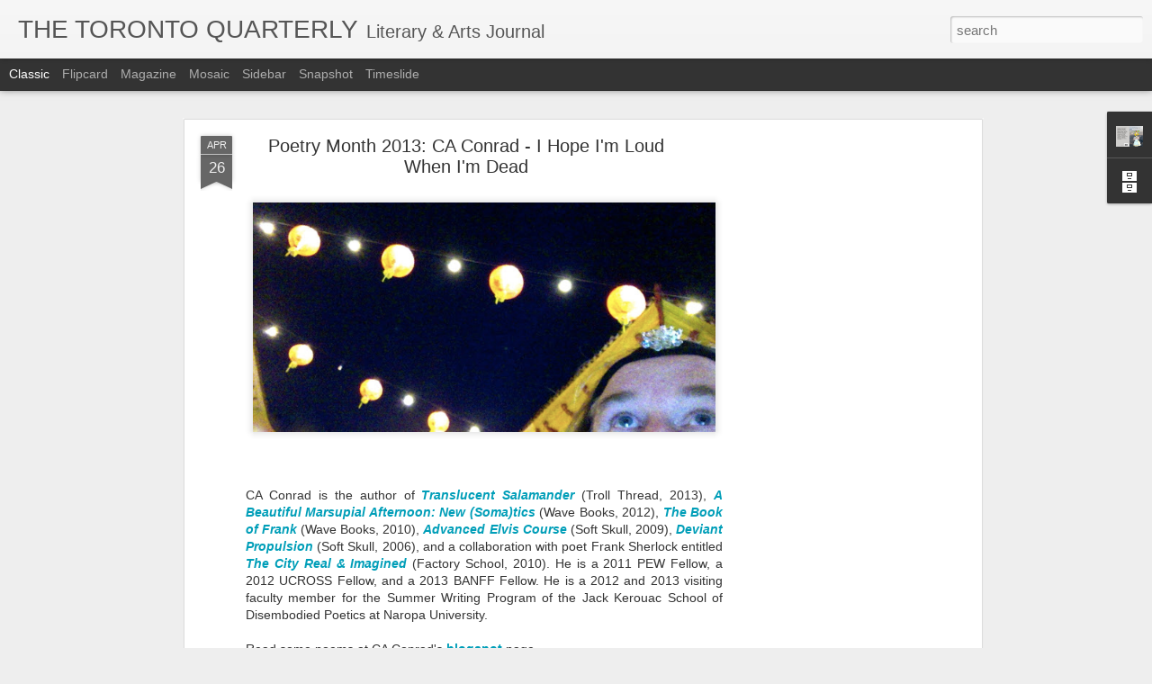

--- FILE ---
content_type: text/html; charset=utf-8
request_url: https://www.google.com/recaptcha/api2/aframe
body_size: 223
content:
<!DOCTYPE HTML><html><head><meta http-equiv="content-type" content="text/html; charset=UTF-8"></head><body><script nonce="TlRXu60otJGnNTWnn3c8kg">/** Anti-fraud and anti-abuse applications only. See google.com/recaptcha */ try{var clients={'sodar':'https://pagead2.googlesyndication.com/pagead/sodar?'};window.addEventListener("message",function(a){try{if(a.source===window.parent){var b=JSON.parse(a.data);var c=clients[b['id']];if(c){var d=document.createElement('img');d.src=c+b['params']+'&rc='+(localStorage.getItem("rc::a")?sessionStorage.getItem("rc::b"):"");window.document.body.appendChild(d);sessionStorage.setItem("rc::e",parseInt(sessionStorage.getItem("rc::e")||0)+1);localStorage.setItem("rc::h",'1769036425338');}}}catch(b){}});window.parent.postMessage("_grecaptcha_ready", "*");}catch(b){}</script></body></html>

--- FILE ---
content_type: text/javascript; charset=UTF-8
request_url: https://thetorontoquarterly.blogspot.com/?v=0&action=initial&widgetId=BlogArchive1&responseType=js&xssi_token=AOuZoY5pbbQkKMJNUdKF7Aevs2t8ein55w%3A1768934062516
body_size: 1123
content:
try {
_WidgetManager._HandleControllerResult('BlogArchive1', 'initial',{'url': 'https://thetorontoquarterly.blogspot.com/search?updated-min\x3d1969-12-31T19:00:00-05:00\x26updated-max\x3d292278994-08-17T07:12:55Z\x26max-results\x3d50', 'name': 'All Posts', 'expclass': 'expanded', 'toggleId': 'ALL-0', 'post-count': 441, 'data': [{'url': 'https://thetorontoquarterly.blogspot.com/2014/', 'name': '2014', 'expclass': 'expanded', 'toggleId': 'YEARLY-1388552400000', 'post-count': 71, 'data': [{'url': 'https://thetorontoquarterly.blogspot.com/2014/12/', 'name': 'December', 'expclass': 'expanded', 'toggleId': 'MONTHLY-1417410000000', 'post-count': 2, 'posts': [{'title': 'Susan Paddon - Two Tragedies in 429 Breaths (an in...', 'url': 'https://thetorontoquarterly.blogspot.com/2014/12/susan-paddon-two-tragedies-in-439.html'}, {'title': 'Patrick Lane - Washita (an interview)', 'url': 'https://thetorontoquarterly.blogspot.com/2014/12/patrick-lane-washita-interview.html'}]}, {'url': 'https://thetorontoquarterly.blogspot.com/2014/11/', 'name': 'November', 'expclass': 'collapsed', 'toggleId': 'MONTHLY-1414814400000', 'post-count': 2}, {'url': 'https://thetorontoquarterly.blogspot.com/2014/10/', 'name': 'October', 'expclass': 'collapsed', 'toggleId': 'MONTHLY-1412136000000', 'post-count': 5}, {'url': 'https://thetorontoquarterly.blogspot.com/2014/09/', 'name': 'September', 'expclass': 'collapsed', 'toggleId': 'MONTHLY-1409544000000', 'post-count': 2}, {'url': 'https://thetorontoquarterly.blogspot.com/2014/08/', 'name': 'August', 'expclass': 'collapsed', 'toggleId': 'MONTHLY-1406865600000', 'post-count': 2}, {'url': 'https://thetorontoquarterly.blogspot.com/2014/07/', 'name': 'July', 'expclass': 'collapsed', 'toggleId': 'MONTHLY-1404187200000', 'post-count': 2}, {'url': 'https://thetorontoquarterly.blogspot.com/2014/06/', 'name': 'June', 'expclass': 'collapsed', 'toggleId': 'MONTHLY-1401595200000', 'post-count': 4}, {'url': 'https://thetorontoquarterly.blogspot.com/2014/05/', 'name': 'May', 'expclass': 'collapsed', 'toggleId': 'MONTHLY-1398916800000', 'post-count': 6}, {'url': 'https://thetorontoquarterly.blogspot.com/2014/04/', 'name': 'April', 'expclass': 'collapsed', 'toggleId': 'MONTHLY-1396324800000', 'post-count': 30}, {'url': 'https://thetorontoquarterly.blogspot.com/2014/03/', 'name': 'March', 'expclass': 'collapsed', 'toggleId': 'MONTHLY-1393650000000', 'post-count': 6}, {'url': 'https://thetorontoquarterly.blogspot.com/2014/02/', 'name': 'February', 'expclass': 'collapsed', 'toggleId': 'MONTHLY-1391230800000', 'post-count': 2}, {'url': 'https://thetorontoquarterly.blogspot.com/2014/01/', 'name': 'January', 'expclass': 'collapsed', 'toggleId': 'MONTHLY-1388552400000', 'post-count': 8}]}, {'url': 'https://thetorontoquarterly.blogspot.com/2013/', 'name': '2013', 'expclass': 'collapsed', 'toggleId': 'YEARLY-1357016400000', 'post-count': 106, 'data': [{'url': 'https://thetorontoquarterly.blogspot.com/2013/12/', 'name': 'December', 'expclass': 'collapsed', 'toggleId': 'MONTHLY-1385874000000', 'post-count': 8}, {'url': 'https://thetorontoquarterly.blogspot.com/2013/11/', 'name': 'November', 'expclass': 'collapsed', 'toggleId': 'MONTHLY-1383278400000', 'post-count': 12}, {'url': 'https://thetorontoquarterly.blogspot.com/2013/10/', 'name': 'October', 'expclass': 'collapsed', 'toggleId': 'MONTHLY-1380600000000', 'post-count': 10}, {'url': 'https://thetorontoquarterly.blogspot.com/2013/09/', 'name': 'September', 'expclass': 'collapsed', 'toggleId': 'MONTHLY-1378008000000', 'post-count': 9}, {'url': 'https://thetorontoquarterly.blogspot.com/2013/08/', 'name': 'August', 'expclass': 'collapsed', 'toggleId': 'MONTHLY-1375329600000', 'post-count': 11}, {'url': 'https://thetorontoquarterly.blogspot.com/2013/07/', 'name': 'July', 'expclass': 'collapsed', 'toggleId': 'MONTHLY-1372651200000', 'post-count': 10}, {'url': 'https://thetorontoquarterly.blogspot.com/2013/06/', 'name': 'June', 'expclass': 'collapsed', 'toggleId': 'MONTHLY-1370059200000', 'post-count': 4}, {'url': 'https://thetorontoquarterly.blogspot.com/2013/05/', 'name': 'May', 'expclass': 'collapsed', 'toggleId': 'MONTHLY-1367380800000', 'post-count': 4}, {'url': 'https://thetorontoquarterly.blogspot.com/2013/04/', 'name': 'April', 'expclass': 'collapsed', 'toggleId': 'MONTHLY-1364788800000', 'post-count': 30}, {'url': 'https://thetorontoquarterly.blogspot.com/2013/03/', 'name': 'March', 'expclass': 'collapsed', 'toggleId': 'MONTHLY-1362114000000', 'post-count': 3}, {'url': 'https://thetorontoquarterly.blogspot.com/2013/02/', 'name': 'February', 'expclass': 'collapsed', 'toggleId': 'MONTHLY-1359694800000', 'post-count': 1}, {'url': 'https://thetorontoquarterly.blogspot.com/2013/01/', 'name': 'January', 'expclass': 'collapsed', 'toggleId': 'MONTHLY-1357016400000', 'post-count': 4}]}, {'url': 'https://thetorontoquarterly.blogspot.com/2012/', 'name': '2012', 'expclass': 'collapsed', 'toggleId': 'YEARLY-1325394000000', 'post-count': 66, 'data': [{'url': 'https://thetorontoquarterly.blogspot.com/2012/12/', 'name': 'December', 'expclass': 'collapsed', 'toggleId': 'MONTHLY-1354338000000', 'post-count': 3}, {'url': 'https://thetorontoquarterly.blogspot.com/2012/11/', 'name': 'November', 'expclass': 'collapsed', 'toggleId': 'MONTHLY-1351742400000', 'post-count': 6}, {'url': 'https://thetorontoquarterly.blogspot.com/2012/10/', 'name': 'October', 'expclass': 'collapsed', 'toggleId': 'MONTHLY-1349064000000', 'post-count': 6}, {'url': 'https://thetorontoquarterly.blogspot.com/2012/09/', 'name': 'September', 'expclass': 'collapsed', 'toggleId': 'MONTHLY-1346472000000', 'post-count': 4}, {'url': 'https://thetorontoquarterly.blogspot.com/2012/08/', 'name': 'August', 'expclass': 'collapsed', 'toggleId': 'MONTHLY-1343793600000', 'post-count': 2}, {'url': 'https://thetorontoquarterly.blogspot.com/2012/07/', 'name': 'July', 'expclass': 'collapsed', 'toggleId': 'MONTHLY-1341115200000', 'post-count': 1}, {'url': 'https://thetorontoquarterly.blogspot.com/2012/06/', 'name': 'June', 'expclass': 'collapsed', 'toggleId': 'MONTHLY-1338523200000', 'post-count': 1}, {'url': 'https://thetorontoquarterly.blogspot.com/2012/05/', 'name': 'May', 'expclass': 'collapsed', 'toggleId': 'MONTHLY-1335844800000', 'post-count': 1}, {'url': 'https://thetorontoquarterly.blogspot.com/2012/04/', 'name': 'April', 'expclass': 'collapsed', 'toggleId': 'MONTHLY-1333252800000', 'post-count': 31}, {'url': 'https://thetorontoquarterly.blogspot.com/2012/03/', 'name': 'March', 'expclass': 'collapsed', 'toggleId': 'MONTHLY-1330578000000', 'post-count': 2}, {'url': 'https://thetorontoquarterly.blogspot.com/2012/02/', 'name': 'February', 'expclass': 'collapsed', 'toggleId': 'MONTHLY-1328072400000', 'post-count': 5}, {'url': 'https://thetorontoquarterly.blogspot.com/2012/01/', 'name': 'January', 'expclass': 'collapsed', 'toggleId': 'MONTHLY-1325394000000', 'post-count': 4}]}, {'url': 'https://thetorontoquarterly.blogspot.com/2011/', 'name': '2011', 'expclass': 'collapsed', 'toggleId': 'YEARLY-1293858000000', 'post-count': 83, 'data': [{'url': 'https://thetorontoquarterly.blogspot.com/2011/12/', 'name': 'December', 'expclass': 'collapsed', 'toggleId': 'MONTHLY-1322715600000', 'post-count': 4}, {'url': 'https://thetorontoquarterly.blogspot.com/2011/11/', 'name': 'November', 'expclass': 'collapsed', 'toggleId': 'MONTHLY-1320120000000', 'post-count': 3}, {'url': 'https://thetorontoquarterly.blogspot.com/2011/10/', 'name': 'October', 'expclass': 'collapsed', 'toggleId': 'MONTHLY-1317441600000', 'post-count': 1}, {'url': 'https://thetorontoquarterly.blogspot.com/2011/08/', 'name': 'August', 'expclass': 'collapsed', 'toggleId': 'MONTHLY-1312171200000', 'post-count': 1}, {'url': 'https://thetorontoquarterly.blogspot.com/2011/07/', 'name': 'July', 'expclass': 'collapsed', 'toggleId': 'MONTHLY-1309492800000', 'post-count': 7}, {'url': 'https://thetorontoquarterly.blogspot.com/2011/06/', 'name': 'June', 'expclass': 'collapsed', 'toggleId': 'MONTHLY-1306900800000', 'post-count': 2}, {'url': 'https://thetorontoquarterly.blogspot.com/2011/05/', 'name': 'May', 'expclass': 'collapsed', 'toggleId': 'MONTHLY-1304222400000', 'post-count': 1}, {'url': 'https://thetorontoquarterly.blogspot.com/2011/04/', 'name': 'April', 'expclass': 'collapsed', 'toggleId': 'MONTHLY-1301630400000', 'post-count': 34}, {'url': 'https://thetorontoquarterly.blogspot.com/2011/03/', 'name': 'March', 'expclass': 'collapsed', 'toggleId': 'MONTHLY-1298955600000', 'post-count': 9}, {'url': 'https://thetorontoquarterly.blogspot.com/2011/02/', 'name': 'February', 'expclass': 'collapsed', 'toggleId': 'MONTHLY-1296536400000', 'post-count': 8}, {'url': 'https://thetorontoquarterly.blogspot.com/2011/01/', 'name': 'January', 'expclass': 'collapsed', 'toggleId': 'MONTHLY-1293858000000', 'post-count': 13}]}, {'url': 'https://thetorontoquarterly.blogspot.com/2010/', 'name': '2010', 'expclass': 'collapsed', 'toggleId': 'YEARLY-1262322000000', 'post-count': 87, 'data': [{'url': 'https://thetorontoquarterly.blogspot.com/2010/12/', 'name': 'December', 'expclass': 'collapsed', 'toggleId': 'MONTHLY-1291179600000', 'post-count': 12}, {'url': 'https://thetorontoquarterly.blogspot.com/2010/11/', 'name': 'November', 'expclass': 'collapsed', 'toggleId': 'MONTHLY-1288584000000', 'post-count': 19}, {'url': 'https://thetorontoquarterly.blogspot.com/2010/10/', 'name': 'October', 'expclass': 'collapsed', 'toggleId': 'MONTHLY-1285905600000', 'post-count': 14}, {'url': 'https://thetorontoquarterly.blogspot.com/2010/09/', 'name': 'September', 'expclass': 'collapsed', 'toggleId': 'MONTHLY-1283313600000', 'post-count': 11}, {'url': 'https://thetorontoquarterly.blogspot.com/2010/08/', 'name': 'August', 'expclass': 'collapsed', 'toggleId': 'MONTHLY-1280635200000', 'post-count': 4}, {'url': 'https://thetorontoquarterly.blogspot.com/2010/07/', 'name': 'July', 'expclass': 'collapsed', 'toggleId': 'MONTHLY-1277956800000', 'post-count': 5}, {'url': 'https://thetorontoquarterly.blogspot.com/2010/06/', 'name': 'June', 'expclass': 'collapsed', 'toggleId': 'MONTHLY-1275364800000', 'post-count': 7}, {'url': 'https://thetorontoquarterly.blogspot.com/2010/05/', 'name': 'May', 'expclass': 'collapsed', 'toggleId': 'MONTHLY-1272686400000', 'post-count': 6}, {'url': 'https://thetorontoquarterly.blogspot.com/2010/04/', 'name': 'April', 'expclass': 'collapsed', 'toggleId': 'MONTHLY-1270094400000', 'post-count': 4}, {'url': 'https://thetorontoquarterly.blogspot.com/2010/03/', 'name': 'March', 'expclass': 'collapsed', 'toggleId': 'MONTHLY-1267419600000', 'post-count': 1}, {'url': 'https://thetorontoquarterly.blogspot.com/2010/02/', 'name': 'February', 'expclass': 'collapsed', 'toggleId': 'MONTHLY-1265000400000', 'post-count': 2}, {'url': 'https://thetorontoquarterly.blogspot.com/2010/01/', 'name': 'January', 'expclass': 'collapsed', 'toggleId': 'MONTHLY-1262322000000', 'post-count': 2}]}, {'url': 'https://thetorontoquarterly.blogspot.com/2009/', 'name': '2009', 'expclass': 'collapsed', 'toggleId': 'YEARLY-1230786000000', 'post-count': 26, 'data': [{'url': 'https://thetorontoquarterly.blogspot.com/2009/12/', 'name': 'December', 'expclass': 'collapsed', 'toggleId': 'MONTHLY-1259643600000', 'post-count': 1}, {'url': 'https://thetorontoquarterly.blogspot.com/2009/11/', 'name': 'November', 'expclass': 'collapsed', 'toggleId': 'MONTHLY-1257048000000', 'post-count': 2}, {'url': 'https://thetorontoquarterly.blogspot.com/2009/10/', 'name': 'October', 'expclass': 'collapsed', 'toggleId': 'MONTHLY-1254369600000', 'post-count': 5}, {'url': 'https://thetorontoquarterly.blogspot.com/2009/09/', 'name': 'September', 'expclass': 'collapsed', 'toggleId': 'MONTHLY-1251777600000', 'post-count': 2}, {'url': 'https://thetorontoquarterly.blogspot.com/2009/08/', 'name': 'August', 'expclass': 'collapsed', 'toggleId': 'MONTHLY-1249099200000', 'post-count': 3}, {'url': 'https://thetorontoquarterly.blogspot.com/2009/07/', 'name': 'July', 'expclass': 'collapsed', 'toggleId': 'MONTHLY-1246420800000', 'post-count': 2}, {'url': 'https://thetorontoquarterly.blogspot.com/2009/06/', 'name': 'June', 'expclass': 'collapsed', 'toggleId': 'MONTHLY-1243828800000', 'post-count': 2}, {'url': 'https://thetorontoquarterly.blogspot.com/2009/05/', 'name': 'May', 'expclass': 'collapsed', 'toggleId': 'MONTHLY-1241150400000', 'post-count': 3}, {'url': 'https://thetorontoquarterly.blogspot.com/2009/04/', 'name': 'April', 'expclass': 'collapsed', 'toggleId': 'MONTHLY-1238558400000', 'post-count': 3}, {'url': 'https://thetorontoquarterly.blogspot.com/2009/03/', 'name': 'March', 'expclass': 'collapsed', 'toggleId': 'MONTHLY-1235883600000', 'post-count': 1}, {'url': 'https://thetorontoquarterly.blogspot.com/2009/02/', 'name': 'February', 'expclass': 'collapsed', 'toggleId': 'MONTHLY-1233464400000', 'post-count': 2}]}, {'url': 'https://thetorontoquarterly.blogspot.com/2008/', 'name': '2008', 'expclass': 'collapsed', 'toggleId': 'YEARLY-1199163600000', 'post-count': 2, 'data': [{'url': 'https://thetorontoquarterly.blogspot.com/2008/11/', 'name': 'November', 'expclass': 'collapsed', 'toggleId': 'MONTHLY-1225512000000', 'post-count': 1}, {'url': 'https://thetorontoquarterly.blogspot.com/2008/09/', 'name': 'September', 'expclass': 'collapsed', 'toggleId': 'MONTHLY-1220241600000', 'post-count': 1}]}], 'toggleopen': 'MONTHLY-1417410000000', 'style': 'HIERARCHY', 'title': 'Blog Archive'});
} catch (e) {
  if (typeof log != 'undefined') {
    log('HandleControllerResult failed: ' + e);
  }
}


--- FILE ---
content_type: text/javascript; charset=UTF-8
request_url: https://thetorontoquarterly.blogspot.com/?v=0&action=initial&widgetId=Profile1&responseType=js&xssi_token=AOuZoY5pbbQkKMJNUdKF7Aevs2t8ein55w%3A1768934062516
body_size: 247
content:
try {
_WidgetManager._HandleControllerResult('Profile1', 'initial',{'title': 'About Me', 'team': false, 'showlocation': false, 'occupation': '', 'showoccupation': false, 'aboutme': 'Literary and arts journal - submit your poetry, short stories, and artwork to: thetorontoquarterly@hotmail.com (see submission guidelines below)', 'showaboutme': true, 'displayname': 'The Toronto Quarterly', 'profileLogo': '//www.blogger.com/img/logo-16.png', 'hasgoogleprofile': false, 'userUrl': 'https://www.blogger.com/profile/06466547564030111345', 'photo': {'url': '//blogger.googleusercontent.com/img/b/R29vZ2xl/AVvXsEg-LcWrpaXSZED0EIkkA6wg9gUyuASfmmP6ZkJBQNhgsK7OE-eUB8qshGbpidHQGpYbJOTLamI0SnaAwuOYrOzz4kmZn9H9s0J7ZEySNxeCZBot4HQDiGrNEx2GqB7XOA/s220/TTQ9+-+COVER.jpg', 'width': 80, 'height': 61, 'alt': 'My Photo'}, 'viewProfileMsg': 'View my complete profile', 'isDisplayable': true});
} catch (e) {
  if (typeof log != 'undefined') {
    log('HandleControllerResult failed: ' + e);
  }
}


--- FILE ---
content_type: text/javascript; charset=UTF-8
request_url: https://thetorontoquarterly.blogspot.com/?v=0&action=initial&widgetId=Profile1&responseType=js&xssi_token=AOuZoY5pbbQkKMJNUdKF7Aevs2t8ein55w%3A1768934062516
body_size: 327
content:
try {
_WidgetManager._HandleControllerResult('Profile1', 'initial',{'title': 'About Me', 'team': false, 'showlocation': false, 'occupation': '', 'showoccupation': false, 'aboutme': 'Literary and arts journal - submit your poetry, short stories, and artwork to: thetorontoquarterly@hotmail.com (see submission guidelines below)', 'showaboutme': true, 'displayname': 'The Toronto Quarterly', 'profileLogo': '//www.blogger.com/img/logo-16.png', 'hasgoogleprofile': false, 'userUrl': 'https://www.blogger.com/profile/06466547564030111345', 'photo': {'url': '//blogger.googleusercontent.com/img/b/R29vZ2xl/AVvXsEg-LcWrpaXSZED0EIkkA6wg9gUyuASfmmP6ZkJBQNhgsK7OE-eUB8qshGbpidHQGpYbJOTLamI0SnaAwuOYrOzz4kmZn9H9s0J7ZEySNxeCZBot4HQDiGrNEx2GqB7XOA/s220/TTQ9+-+COVER.jpg', 'width': 80, 'height': 61, 'alt': 'My Photo'}, 'viewProfileMsg': 'View my complete profile', 'isDisplayable': true});
} catch (e) {
  if (typeof log != 'undefined') {
    log('HandleControllerResult failed: ' + e);
  }
}
